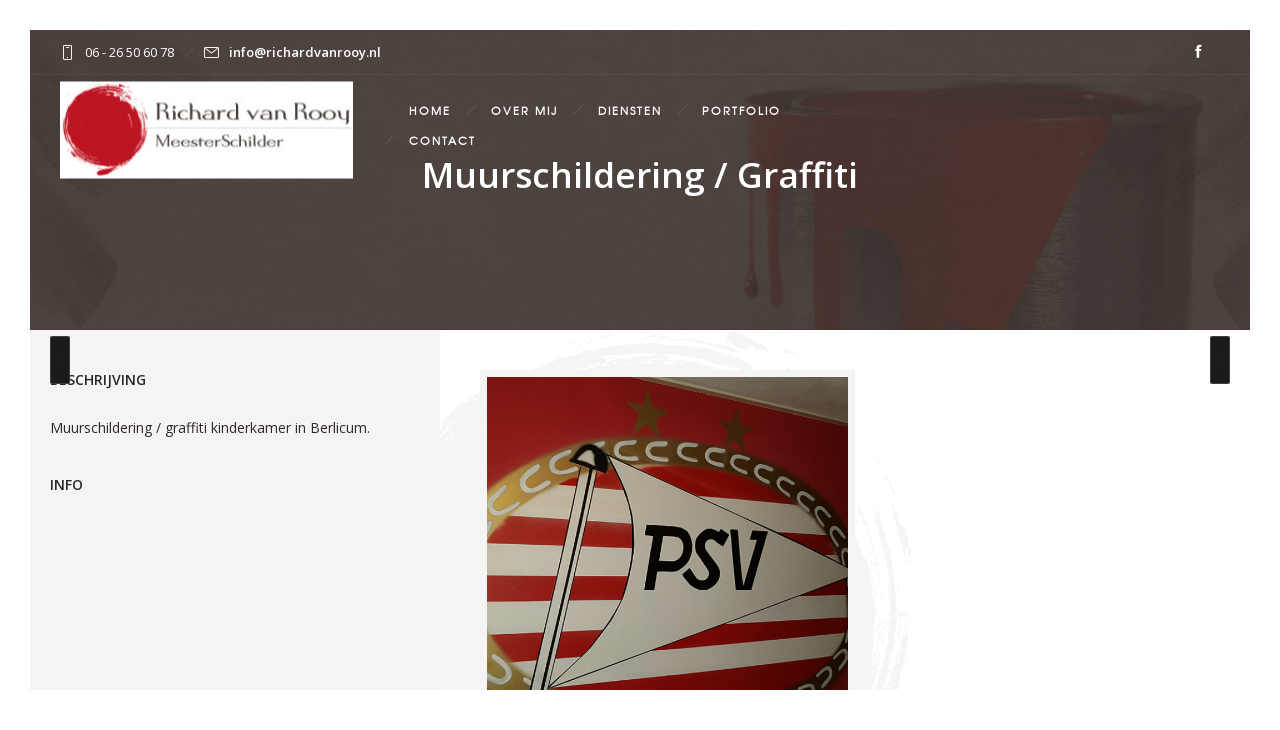

--- FILE ---
content_type: text/html; charset=UTF-8
request_url: https://www.richardvanrooy.nl/wp-admin/admin-ajax.php
body_size: -469
content:
{"URL":"https:\/\/www.richardvanrooy.nl\/my-product\/muurschildering-graffiti\/","Facebook":0,"Google":0,"TOTAL":0}

--- FILE ---
content_type: text/css; charset=utf-8
request_url: https://www.richardvanrooy.nl/wp-content/themes/ronneby_child/style.css
body_size: 1863
content:
/*
Theme Name:     Ronneby Child Theme
Theme URI: 		http://themes.dfd.name/ronneby/
Description:    ronneby - Highly Functional Multifaceted WP Theme
Author:         DFD
Author URI:		http://wpsaloon.com/
Template:       ronneby
Version:        1.0.0
*/

h1,h2,h3,h4,h5,h6 { font-family:"Open Sans" !important; }
input, textarea { font-family:"Open Sans" !important; }

.subfooter-copyright a { color:inherit !important; text-decoration:underline !important; }
.page-id-74 .four .wpb_text_column p span a { color:inherit !important; text-decoration:underline !important; }
.top-info a[href^="mailto:"] { font-style:normal !important; }
.homerowonderslider .row .columns { margin-top:-110px; z-index:2; }
.homerowonderslider .row .columns h4 { margin-bottom:0; margin-top:20px; font-size:20px; text-transform:uppercase; }
.homerowonderslider .row .columns p { line-height:18px; font-size:14px; color:#828282; }

.portfoliohome { text-align:center; color:#FFF; }
.portfoliohome h3 { color:#FFF; text-transform:uppercase; font-size:24px; }
.portfoliohome p { color:#FFF; }

.portonderhome h3 { color:#FFF; text-transform:uppercase; font-size:24px; }
.widget_gallery_widget .project { width:30%; margin-right:3%; margin-bottom:3%; float:left; }
.widget_gallery_widget .project h6 { font-size:12px; }

#footer { background-color:#453b36 !important; }
#sub-footer { background-color:#2f2825 !important; }
#footer .widget_nav_menu li { min-height:25px !important; padding:0 !important; height:25px !important; float:none !important; width:100% !important; text-align:left !important; }
#footer .widget_nav_menu li a { color:#FFF !important; }
.widget.widget_dfd_widget_sidebar_menu ul li:before, .widget.widget_product_categories ul li:before, .widget.widget_pages ul li:before, .widget.widget_nav_menu ul li:before, .widget.widget_layered_nav ul li:before, .widget.widget_meta ul li:before { display:none !important; }
.dfd-background-dark .widget:not(.widget_recent_posts_widget).widget_nav_menu ul li { border:0 !important; }
.dfd-background-dark .widget .widget-title { color:#FFF !important; font-weight:normal !important; letter-spacing:0 !important; }

.footerrood .aio-icon-header { display:inline; margin-bottom:10px; }
.footerrood .aio-icon-header .feature-title { font-family:"Open Sans" !important; letter-spacing:normal; text-transform:uppercase; font-size:14px; font-weight:normal; color:#FFF; padding-top:10px; }
.footerrood .default-icon .aio-icon-default { float:left; }
.footerrood .aio-icon-description p { color:#FFF; line-height:16px; }
.footerrood .aio-icon-description p a { color:#FFF; text-decoration:none; }
.footerrood p >a:not(.dk_toggle):before { display:none; }

.footerrood .aio-icon-description { margin-top:0px; }

.tekstvervolg h1 { font-size:33px; line-height:33px; }
.tekstvervolg h2 { font-size:33px; line-height:33px; }
.tekstvervolg h3 { font-size:20px; line-height:33px; }

.tekstvervolg ul { list-style:none; }
.tekstvervolg ul li:before { content:"■"; position:absolute; margin-top:-2px; margin-left:-20px; color:#e30613; }
.tekstvervolg ul li { padding-left:20px; line-height:24px; }
.tekstvervolg p { line-height:24px; }
.tekstvervolg p em { font-size:15px; }

.textwidget .box .icon { float:left; margin-right:10px; margin-top:-5px; }
.textwidget .box .icon img { width:40px; }
.textwidget .box { padding-top:20px; height:60px; display:block; width:100%; line-height:14px; }
#footer #text-3 {margin-top:20px !important; }

#layout { background-repeat:no-repeat; background-image:url(/wp-content/uploads/2017/02/meesterschilder-verf.png); background-size:contain; background-position:center; }
.home #layout { background-image:none !important; }
.vragenbox { background-color:#FFF !important; }
.vragenbox h2 { font-size:33px; margin:20px 0 40px 0; letter-spacing:0 !important; }
.vragenbox .form_button  { margin-top:20px; }

.page-id-62 .dfd-folio-heading-wrap { display:none; }
.page-id-62 .filter li a:before { display:none; }
.rrssb-buttons { display:none; }
.page-id-74 #main-content h2 { font-size:33px; margin-bottom:30px; }
.filter li a:hover { color:#bd1b21 !important; }
.nav-menu div.sub-nav a:hover { color:#bd1b21 !important; }

.dfd-controls .page-inner-nav .dfd-controler{display:block;width:20px;height:48px;line-height:48px;text-align:center;position:absolute;top:0;color:#fff;background:#1b1b1b;z-index:3;-webkit-transition:background .3s ease-in-out, width .3s ease-in-out, border-color .3s ease-in-out;-moz-transition:background .3s ease-in-out, width .3s ease-in-out, border-color .3s ease-in-out;transition:background .3s ease-in-out, width .3s ease-in-out, border-color .3s ease-in-out;}
.dfd-controls .page-inner-nav .dfd-controler.prev:before,.dfd-controls .page-inner-nav .dfd-controler.next:before{font-size:13px;font-family:"icomoon" !important;}
.dfd-controls .page-inner-nav .dfd-controler.prev:before{content:"\ec2c";-webkit-transition:color .3s ease-in-out;-moz-transition:color .3s ease-in-out;transition:color .3s ease-in-out;}
.dfd-controls .page-inner-nav .dfd-controler.next:before{content:"\ec46";-webkit-transition:color .3s ease-in-out;-moz-transition:color .3s ease-in-out;transition:color .3s ease-in-out;}
.dfd-controls .page-inner-nav:hover .thumb,.dfd-controls .page-inner-nav.active .thumb{opacity:1;}
.dfd-controls .page-inner-nav:hover .dfd-controler,.dfd-controls .page-inner-nav.active .dfd-controler{border-color:transparent;}
.dfd-controls .page-inner-nav:hover.nav-prev .pagination-title,.dfd-controls .page-inner-nav.active.nav-prev .pagination-title{left:20px;}
.dfd-controls .page-inner-nav:hover.nav-next .pagination-title,.dfd-controls .page-inner-nav.active.nav-next .pagination-title{right:20px;}
.dfd-controls .page-inner-nav:hover .pagination-title,.dfd-controls .page-inner-nav.active .pagination-title{opacity:1;visibility:visible;}

.dfd-controls .page-inner-nav .dfd-controler span { display:none; }
body.dfd-custom-padding-html .dfd-controls .page-inner-nav.nav-prev { left:10px; }
body.dfd-custom-padding-html .dfd-controls .page-inner-nav.nav-next { right:10px; }

.dfd-controls .page-inner-nav:hover .dfd-controler, .dfd-controls .page-inner-nav.active .dfd-controler { background:#bd1b21; border-color:#bd1b21 !important; }

.dfd-controls .pagination-title .thumb { display:none; }
.dfd-controls .page-inner-nav.nav-prev .pagination-title div.box-name, .dfd-controls .page-inner-nav.nav-prev .pagination-title div.subtitle { margin-left:0 !important; }
.dfd-controls .page-inner-nav .pagination-title div.box-name { padding-top:5px; padding-left:0 !important; padding-bottom:0px !important; }
.dfd-controls .page-inner-nav .pagination-title div.subtitle { padding-bottom:0; padding-left:0 !important; }

.dfd-controls .page-inner-nav .pagination-title{position:absolute;top:50%;display:block;height:48px;min-width:84px;padding:0 20px;margin-top:-24px;white-space:nowrap;background:#1b1b1b;opacity:0;visibility:hidden;z-index:2;-webkit-transition:opacity .3s ease-in-out, left .3s ease-in-out, right .3s ease-in-out, visibility .3s ease-in-out;-moz-transition:opacity .3s ease-in-out, left .3s ease-in-out, right .3s ease-in-out, visibility .3s ease-in-out;transition:opacity .3s ease-in-out, left .3s ease-in-out, right .3s ease-in-out, visibility .3s ease-in-out;}
.dfd-controls .page-inner-nav { height:48px; }
.pagination-title .box-name { color:#FFF; }
.pagination-title div.subtitle { display:none; }

.dfd-controls .page-inner-nav.nav-next .pagination-title div.box-name, .dfd-controls .page-inner-nav.nav-next .pagination-title div.subtitle { margin-right:0 !important; padding-right:0 !important; }

.single-folio .entry-meta { display:none; }

.project-wrap .slides li a { padding:3px; }
.project-wrap .slides li a img { position:relative;display:block;margin:0 auto;border:7px solid #f4f4f4;-webkit-box-shadow:0px 0px 0px 0px transparent;box-shadow:0px 0px 0px 0px transparent;-webkit-transform:perspective(0);-moz-transform:perspective(0);-o-transform:perspective(0);transform:perspective(0);-webkit-transition:all .3s ease;-moz-transition:all .3s ease;transition:all .3s ease;}


@media only screen and (max-width: 1100px) {
	.dfd-side-by-side-mode-custom #header-container, .dfd-side-by-side-mode-custom #header-container #header {
		position: fixed !important;
		background: transparent;
	}
}
@media only screen and (max-width: 800px) {
	.dfd-side-by-side-mode-custom #header-container #header .header-wrap > .row:last-child {
		background: transparent;
	}
	.logo-for-panel img { height:auto !important; }
	.dfd-search-mobile-show { display:none !important; }
	.large_bold_white { font-size:30px !important; }
	.homerowonderslider .row .columns { margin-top:40px; }
	.homerowonderslider .row .columns .wpb_single_image { text-align:center; }
	.homerowonderslider .row .columns h4 { margin-top:0; }
.page-id-38 .wpb_wrapper h1 { margin-top:15px; }
.page-id-52 .wpb_wrapper h1 { margin-top:15px; }
.page-id-52 .wpb_wrapper h2 { margin-top:15px; }
	.portonderhome h3 { text-align:center; }
}
@media only screen and (max-width: 1100px) {
	.dfd-side-by-side-mode-custom body.dfd-custom-padding-html #header-container #header {
		padding: 0 30px;
	}
}

.logo-for-panel { margin-top:20px; }
@media only screen and (min-width: 1101px) {
	#header-container.logo-position-left:not(.small) .header-col-left { width:293px; }	
}
@media only screen and (max-width: 500px) {
.header-top-panel .header-info-panel .top-info .dfd-top-info-delim { display:block; }
.sidr-top .logo-for-panel img { height:auto !important; }
#footer-wrap { padding-bottom:60px !important; }
#sub-footer { padding-bottom:40px !important; height:auto !important; }
#sub-footer .subfooter-copyright { line-height:35px !important; }
.large_bold_white { font-size:16px !important; }
}

